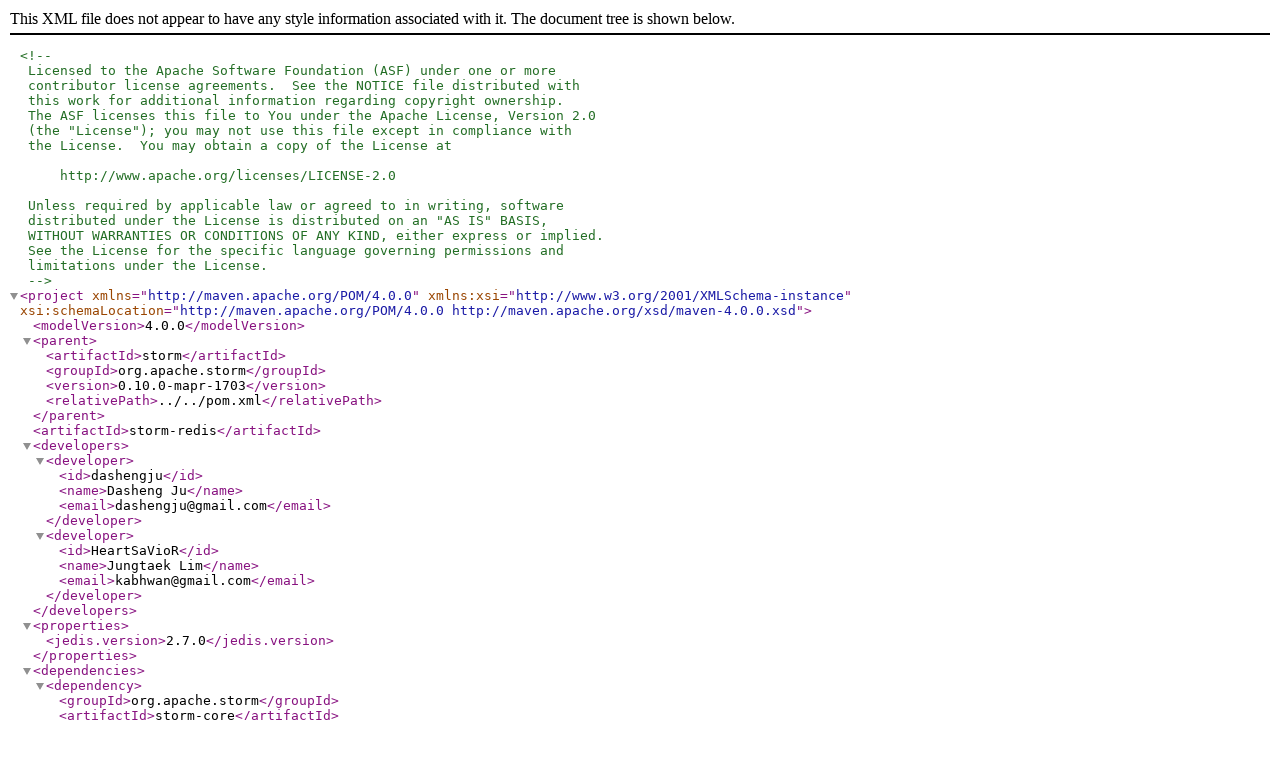

--- FILE ---
content_type: application/xml
request_url: https://repository.mapr.com/nexus/content/repositories/releases/org/apache/storm/storm-redis/0.10.0-mapr-1703/storm-redis-0.10.0-mapr-1703.pom
body_size: 957
content:
<?xml version="1.0" encoding="UTF-8"?>
<!--
 Licensed to the Apache Software Foundation (ASF) under one or more
 contributor license agreements.  See the NOTICE file distributed with
 this work for additional information regarding copyright ownership.
 The ASF licenses this file to You under the Apache License, Version 2.0
 (the "License"); you may not use this file except in compliance with
 the License.  You may obtain a copy of the License at

     http://www.apache.org/licenses/LICENSE-2.0

 Unless required by applicable law or agreed to in writing, software
 distributed under the License is distributed on an "AS IS" BASIS,
 WITHOUT WARRANTIES OR CONDITIONS OF ANY KIND, either express or implied.
 See the License for the specific language governing permissions and
 limitations under the License.
-->
<project xmlns="http://maven.apache.org/POM/4.0.0" xmlns:xsi="http://www.w3.org/2001/XMLSchema-instance" xsi:schemaLocation="http://maven.apache.org/POM/4.0.0 http://maven.apache.org/xsd/maven-4.0.0.xsd">
    <modelVersion>4.0.0</modelVersion>

    <parent>
        <artifactId>storm</artifactId>
        <groupId>org.apache.storm</groupId>
        <version>0.10.0-mapr-1703</version>
        <relativePath>../../pom.xml</relativePath>
    </parent>

    <artifactId>storm-redis</artifactId>

    <developers>
        <developer>
            <id>dashengju</id>
            <name>Dasheng Ju</name>
            <email>dashengju@gmail.com</email>
        </developer>
        <developer>
            <id>HeartSaVioR</id>
            <name>Jungtaek Lim</name>
            <email>kabhwan@gmail.com</email>
        </developer>
    </developers>

    <properties>
        <jedis.version>2.7.0</jedis.version>
    </properties>

    <dependencies>
        <dependency>
            <groupId>org.apache.storm</groupId>
            <artifactId>storm-core</artifactId>
            <version>${project.version}</version>
            <scope>provided</scope>
        </dependency>
        <dependency>
            <groupId>redis.clients</groupId>
            <artifactId>jedis</artifactId>
            <version>${jedis.version}</version>
        </dependency>
        <dependency>
            <groupId>com.google.guava</groupId>
            <artifactId>guava</artifactId>
            <version>18.0</version>
        </dependency>
    </dependencies>
</project>
